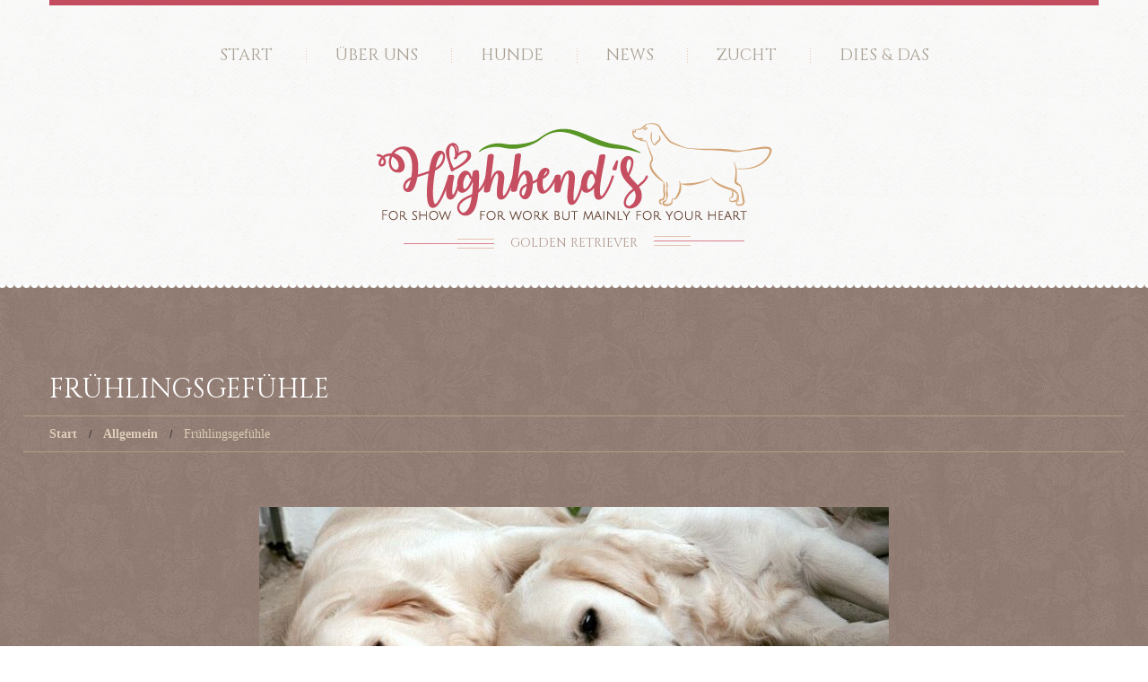

--- FILE ---
content_type: text/html; charset=UTF-8
request_url: https://www.highbend.de/fruehlingsgefuehle/
body_size: 12762
content:
<!DOCTYPE html>
<!--[if lt IE 7 ]><html class="ie ie6" lang="de"> <![endif]-->
<!--[if IE 7 ]><html class="ie ie7" lang="de"> <![endif]-->
<!--[if IE 8 ]><html class="ie ie8" lang="de"> <![endif]-->
<!--[if IE 9 ]><html class="ie ie9" lang="de"> <![endif]-->
<!--[if (gt IE 9)|!(IE)]><!--><html lang="de"> <!--<![endif]-->
<head>
	<title>  Frühlingsgefühle</title>
	<meta name="description" content=" &raquo; Frühlingsgefühle | Golden Retriever" />
	<meta charset="UTF-8" />
	<meta name="viewport" content="width=device-width, initial-scale=1.0">
	<link rel="profile" href="//gmpg.org/xfn/11" />
		<link rel="icon" href="https://www.highbend.de/wp-content/uploads/2015/05/loggggooo.png" type="image/x-icon" />
		<link rel="pingback" href="https://www.highbend.de/xmlrpc.php" />
	<link rel="alternate" type="application/rss+xml" title="Highbend&#039;s" href="https://www.highbend.de/feed/" />
	<link rel="alternate" type="application/atom+xml" title="Highbend&#039;s" href="https://www.highbend.de/feed/atom/" />
	<link rel="stylesheet" type="text/css" media="all" href="https://www.highbend.de/wp-content/themes/theme45883/bootstrap/css/bootstrap.css" />
	<link rel="stylesheet" type="text/css" media="all" href="https://www.highbend.de/wp-content/themes/theme45883/bootstrap/css/responsive.css" />
	<link rel="stylesheet" type="text/css" media="all" href="https://www.highbend.de/wp-content/themes/CherryFramework/css/camera.css" />
	<link rel="stylesheet" type="text/css" media="all" href="https://www.highbend.de/wp-content/themes/theme45883/style.css" />
	<meta name='robots' content='max-image-preview:large' />
<link rel='dns-prefetch' href='//www.highbend.de' />
<link rel='dns-prefetch' href='//netdna.bootstrapcdn.com' />
<link rel='dns-prefetch' href='//fonts.googleapis.com' />
<link rel="alternate" type="application/rss+xml" title="Highbend&#039;s &raquo; Feed" href="https://www.highbend.de/feed/" />
<link rel="alternate" type="application/rss+xml" title="Highbend&#039;s &raquo; Kommentar-Feed" href="https://www.highbend.de/comments/feed/" />
<link rel="alternate" type="application/rss+xml" title="Highbend&#039;s &raquo; Frühlingsgefühle-Kommentar-Feed" href="https://www.highbend.de/fruehlingsgefuehle/feed/" />
<script type="text/javascript">
/* <![CDATA[ */
window._wpemojiSettings = {"baseUrl":"https:\/\/s.w.org\/images\/core\/emoji\/15.0.3\/72x72\/","ext":".png","svgUrl":"https:\/\/s.w.org\/images\/core\/emoji\/15.0.3\/svg\/","svgExt":".svg","source":{"concatemoji":"https:\/\/www.highbend.de\/wp-includes\/js\/wp-emoji-release.min.js?ver=cf73ddca4853b4df65db1a2cce5cf2e6"}};
/*! This file is auto-generated */
!function(i,n){var o,s,e;function c(e){try{var t={supportTests:e,timestamp:(new Date).valueOf()};sessionStorage.setItem(o,JSON.stringify(t))}catch(e){}}function p(e,t,n){e.clearRect(0,0,e.canvas.width,e.canvas.height),e.fillText(t,0,0);var t=new Uint32Array(e.getImageData(0,0,e.canvas.width,e.canvas.height).data),r=(e.clearRect(0,0,e.canvas.width,e.canvas.height),e.fillText(n,0,0),new Uint32Array(e.getImageData(0,0,e.canvas.width,e.canvas.height).data));return t.every(function(e,t){return e===r[t]})}function u(e,t,n){switch(t){case"flag":return n(e,"\ud83c\udff3\ufe0f\u200d\u26a7\ufe0f","\ud83c\udff3\ufe0f\u200b\u26a7\ufe0f")?!1:!n(e,"\ud83c\uddfa\ud83c\uddf3","\ud83c\uddfa\u200b\ud83c\uddf3")&&!n(e,"\ud83c\udff4\udb40\udc67\udb40\udc62\udb40\udc65\udb40\udc6e\udb40\udc67\udb40\udc7f","\ud83c\udff4\u200b\udb40\udc67\u200b\udb40\udc62\u200b\udb40\udc65\u200b\udb40\udc6e\u200b\udb40\udc67\u200b\udb40\udc7f");case"emoji":return!n(e,"\ud83d\udc26\u200d\u2b1b","\ud83d\udc26\u200b\u2b1b")}return!1}function f(e,t,n){var r="undefined"!=typeof WorkerGlobalScope&&self instanceof WorkerGlobalScope?new OffscreenCanvas(300,150):i.createElement("canvas"),a=r.getContext("2d",{willReadFrequently:!0}),o=(a.textBaseline="top",a.font="600 32px Arial",{});return e.forEach(function(e){o[e]=t(a,e,n)}),o}function t(e){var t=i.createElement("script");t.src=e,t.defer=!0,i.head.appendChild(t)}"undefined"!=typeof Promise&&(o="wpEmojiSettingsSupports",s=["flag","emoji"],n.supports={everything:!0,everythingExceptFlag:!0},e=new Promise(function(e){i.addEventListener("DOMContentLoaded",e,{once:!0})}),new Promise(function(t){var n=function(){try{var e=JSON.parse(sessionStorage.getItem(o));if("object"==typeof e&&"number"==typeof e.timestamp&&(new Date).valueOf()<e.timestamp+604800&&"object"==typeof e.supportTests)return e.supportTests}catch(e){}return null}();if(!n){if("undefined"!=typeof Worker&&"undefined"!=typeof OffscreenCanvas&&"undefined"!=typeof URL&&URL.createObjectURL&&"undefined"!=typeof Blob)try{var e="postMessage("+f.toString()+"("+[JSON.stringify(s),u.toString(),p.toString()].join(",")+"));",r=new Blob([e],{type:"text/javascript"}),a=new Worker(URL.createObjectURL(r),{name:"wpTestEmojiSupports"});return void(a.onmessage=function(e){c(n=e.data),a.terminate(),t(n)})}catch(e){}c(n=f(s,u,p))}t(n)}).then(function(e){for(var t in e)n.supports[t]=e[t],n.supports.everything=n.supports.everything&&n.supports[t],"flag"!==t&&(n.supports.everythingExceptFlag=n.supports.everythingExceptFlag&&n.supports[t]);n.supports.everythingExceptFlag=n.supports.everythingExceptFlag&&!n.supports.flag,n.DOMReady=!1,n.readyCallback=function(){n.DOMReady=!0}}).then(function(){return e}).then(function(){var e;n.supports.everything||(n.readyCallback(),(e=n.source||{}).concatemoji?t(e.concatemoji):e.wpemoji&&e.twemoji&&(t(e.twemoji),t(e.wpemoji)))}))}((window,document),window._wpemojiSettings);
/* ]]> */
</script>
<style id='wp-emoji-styles-inline-css' type='text/css'>

	img.wp-smiley, img.emoji {
		display: inline !important;
		border: none !important;
		box-shadow: none !important;
		height: 1em !important;
		width: 1em !important;
		margin: 0 0.07em !important;
		vertical-align: -0.1em !important;
		background: none !important;
		padding: 0 !important;
	}
</style>
<link rel='stylesheet' id='wp-block-library-css' href='https://www.highbend.de/wp-includes/css/dist/block-library/style.min.css?ver=cf73ddca4853b4df65db1a2cce5cf2e6' type='text/css' media='all' />
<style id='classic-theme-styles-inline-css' type='text/css'>
/*! This file is auto-generated */
.wp-block-button__link{color:#fff;background-color:#32373c;border-radius:9999px;box-shadow:none;text-decoration:none;padding:calc(.667em + 2px) calc(1.333em + 2px);font-size:1.125em}.wp-block-file__button{background:#32373c;color:#fff;text-decoration:none}
</style>
<style id='global-styles-inline-css' type='text/css'>
body{--wp--preset--color--black: #000000;--wp--preset--color--cyan-bluish-gray: #abb8c3;--wp--preset--color--white: #ffffff;--wp--preset--color--pale-pink: #f78da7;--wp--preset--color--vivid-red: #cf2e2e;--wp--preset--color--luminous-vivid-orange: #ff6900;--wp--preset--color--luminous-vivid-amber: #fcb900;--wp--preset--color--light-green-cyan: #7bdcb5;--wp--preset--color--vivid-green-cyan: #00d084;--wp--preset--color--pale-cyan-blue: #8ed1fc;--wp--preset--color--vivid-cyan-blue: #0693e3;--wp--preset--color--vivid-purple: #9b51e0;--wp--preset--gradient--vivid-cyan-blue-to-vivid-purple: linear-gradient(135deg,rgba(6,147,227,1) 0%,rgb(155,81,224) 100%);--wp--preset--gradient--light-green-cyan-to-vivid-green-cyan: linear-gradient(135deg,rgb(122,220,180) 0%,rgb(0,208,130) 100%);--wp--preset--gradient--luminous-vivid-amber-to-luminous-vivid-orange: linear-gradient(135deg,rgba(252,185,0,1) 0%,rgba(255,105,0,1) 100%);--wp--preset--gradient--luminous-vivid-orange-to-vivid-red: linear-gradient(135deg,rgba(255,105,0,1) 0%,rgb(207,46,46) 100%);--wp--preset--gradient--very-light-gray-to-cyan-bluish-gray: linear-gradient(135deg,rgb(238,238,238) 0%,rgb(169,184,195) 100%);--wp--preset--gradient--cool-to-warm-spectrum: linear-gradient(135deg,rgb(74,234,220) 0%,rgb(151,120,209) 20%,rgb(207,42,186) 40%,rgb(238,44,130) 60%,rgb(251,105,98) 80%,rgb(254,248,76) 100%);--wp--preset--gradient--blush-light-purple: linear-gradient(135deg,rgb(255,206,236) 0%,rgb(152,150,240) 100%);--wp--preset--gradient--blush-bordeaux: linear-gradient(135deg,rgb(254,205,165) 0%,rgb(254,45,45) 50%,rgb(107,0,62) 100%);--wp--preset--gradient--luminous-dusk: linear-gradient(135deg,rgb(255,203,112) 0%,rgb(199,81,192) 50%,rgb(65,88,208) 100%);--wp--preset--gradient--pale-ocean: linear-gradient(135deg,rgb(255,245,203) 0%,rgb(182,227,212) 50%,rgb(51,167,181) 100%);--wp--preset--gradient--electric-grass: linear-gradient(135deg,rgb(202,248,128) 0%,rgb(113,206,126) 100%);--wp--preset--gradient--midnight: linear-gradient(135deg,rgb(2,3,129) 0%,rgb(40,116,252) 100%);--wp--preset--font-size--small: 13px;--wp--preset--font-size--medium: 20px;--wp--preset--font-size--large: 36px;--wp--preset--font-size--x-large: 42px;--wp--preset--spacing--20: 0.44rem;--wp--preset--spacing--30: 0.67rem;--wp--preset--spacing--40: 1rem;--wp--preset--spacing--50: 1.5rem;--wp--preset--spacing--60: 2.25rem;--wp--preset--spacing--70: 3.38rem;--wp--preset--spacing--80: 5.06rem;--wp--preset--shadow--natural: 6px 6px 9px rgba(0, 0, 0, 0.2);--wp--preset--shadow--deep: 12px 12px 50px rgba(0, 0, 0, 0.4);--wp--preset--shadow--sharp: 6px 6px 0px rgba(0, 0, 0, 0.2);--wp--preset--shadow--outlined: 6px 6px 0px -3px rgba(255, 255, 255, 1), 6px 6px rgba(0, 0, 0, 1);--wp--preset--shadow--crisp: 6px 6px 0px rgba(0, 0, 0, 1);}:where(.is-layout-flex){gap: 0.5em;}:where(.is-layout-grid){gap: 0.5em;}body .is-layout-flex{display: flex;}body .is-layout-flex{flex-wrap: wrap;align-items: center;}body .is-layout-flex > *{margin: 0;}body .is-layout-grid{display: grid;}body .is-layout-grid > *{margin: 0;}:where(.wp-block-columns.is-layout-flex){gap: 2em;}:where(.wp-block-columns.is-layout-grid){gap: 2em;}:where(.wp-block-post-template.is-layout-flex){gap: 1.25em;}:where(.wp-block-post-template.is-layout-grid){gap: 1.25em;}.has-black-color{color: var(--wp--preset--color--black) !important;}.has-cyan-bluish-gray-color{color: var(--wp--preset--color--cyan-bluish-gray) !important;}.has-white-color{color: var(--wp--preset--color--white) !important;}.has-pale-pink-color{color: var(--wp--preset--color--pale-pink) !important;}.has-vivid-red-color{color: var(--wp--preset--color--vivid-red) !important;}.has-luminous-vivid-orange-color{color: var(--wp--preset--color--luminous-vivid-orange) !important;}.has-luminous-vivid-amber-color{color: var(--wp--preset--color--luminous-vivid-amber) !important;}.has-light-green-cyan-color{color: var(--wp--preset--color--light-green-cyan) !important;}.has-vivid-green-cyan-color{color: var(--wp--preset--color--vivid-green-cyan) !important;}.has-pale-cyan-blue-color{color: var(--wp--preset--color--pale-cyan-blue) !important;}.has-vivid-cyan-blue-color{color: var(--wp--preset--color--vivid-cyan-blue) !important;}.has-vivid-purple-color{color: var(--wp--preset--color--vivid-purple) !important;}.has-black-background-color{background-color: var(--wp--preset--color--black) !important;}.has-cyan-bluish-gray-background-color{background-color: var(--wp--preset--color--cyan-bluish-gray) !important;}.has-white-background-color{background-color: var(--wp--preset--color--white) !important;}.has-pale-pink-background-color{background-color: var(--wp--preset--color--pale-pink) !important;}.has-vivid-red-background-color{background-color: var(--wp--preset--color--vivid-red) !important;}.has-luminous-vivid-orange-background-color{background-color: var(--wp--preset--color--luminous-vivid-orange) !important;}.has-luminous-vivid-amber-background-color{background-color: var(--wp--preset--color--luminous-vivid-amber) !important;}.has-light-green-cyan-background-color{background-color: var(--wp--preset--color--light-green-cyan) !important;}.has-vivid-green-cyan-background-color{background-color: var(--wp--preset--color--vivid-green-cyan) !important;}.has-pale-cyan-blue-background-color{background-color: var(--wp--preset--color--pale-cyan-blue) !important;}.has-vivid-cyan-blue-background-color{background-color: var(--wp--preset--color--vivid-cyan-blue) !important;}.has-vivid-purple-background-color{background-color: var(--wp--preset--color--vivid-purple) !important;}.has-black-border-color{border-color: var(--wp--preset--color--black) !important;}.has-cyan-bluish-gray-border-color{border-color: var(--wp--preset--color--cyan-bluish-gray) !important;}.has-white-border-color{border-color: var(--wp--preset--color--white) !important;}.has-pale-pink-border-color{border-color: var(--wp--preset--color--pale-pink) !important;}.has-vivid-red-border-color{border-color: var(--wp--preset--color--vivid-red) !important;}.has-luminous-vivid-orange-border-color{border-color: var(--wp--preset--color--luminous-vivid-orange) !important;}.has-luminous-vivid-amber-border-color{border-color: var(--wp--preset--color--luminous-vivid-amber) !important;}.has-light-green-cyan-border-color{border-color: var(--wp--preset--color--light-green-cyan) !important;}.has-vivid-green-cyan-border-color{border-color: var(--wp--preset--color--vivid-green-cyan) !important;}.has-pale-cyan-blue-border-color{border-color: var(--wp--preset--color--pale-cyan-blue) !important;}.has-vivid-cyan-blue-border-color{border-color: var(--wp--preset--color--vivid-cyan-blue) !important;}.has-vivid-purple-border-color{border-color: var(--wp--preset--color--vivid-purple) !important;}.has-vivid-cyan-blue-to-vivid-purple-gradient-background{background: var(--wp--preset--gradient--vivid-cyan-blue-to-vivid-purple) !important;}.has-light-green-cyan-to-vivid-green-cyan-gradient-background{background: var(--wp--preset--gradient--light-green-cyan-to-vivid-green-cyan) !important;}.has-luminous-vivid-amber-to-luminous-vivid-orange-gradient-background{background: var(--wp--preset--gradient--luminous-vivid-amber-to-luminous-vivid-orange) !important;}.has-luminous-vivid-orange-to-vivid-red-gradient-background{background: var(--wp--preset--gradient--luminous-vivid-orange-to-vivid-red) !important;}.has-very-light-gray-to-cyan-bluish-gray-gradient-background{background: var(--wp--preset--gradient--very-light-gray-to-cyan-bluish-gray) !important;}.has-cool-to-warm-spectrum-gradient-background{background: var(--wp--preset--gradient--cool-to-warm-spectrum) !important;}.has-blush-light-purple-gradient-background{background: var(--wp--preset--gradient--blush-light-purple) !important;}.has-blush-bordeaux-gradient-background{background: var(--wp--preset--gradient--blush-bordeaux) !important;}.has-luminous-dusk-gradient-background{background: var(--wp--preset--gradient--luminous-dusk) !important;}.has-pale-ocean-gradient-background{background: var(--wp--preset--gradient--pale-ocean) !important;}.has-electric-grass-gradient-background{background: var(--wp--preset--gradient--electric-grass) !important;}.has-midnight-gradient-background{background: var(--wp--preset--gradient--midnight) !important;}.has-small-font-size{font-size: var(--wp--preset--font-size--small) !important;}.has-medium-font-size{font-size: var(--wp--preset--font-size--medium) !important;}.has-large-font-size{font-size: var(--wp--preset--font-size--large) !important;}.has-x-large-font-size{font-size: var(--wp--preset--font-size--x-large) !important;}
.wp-block-navigation a:where(:not(.wp-element-button)){color: inherit;}
:where(.wp-block-post-template.is-layout-flex){gap: 1.25em;}:where(.wp-block-post-template.is-layout-grid){gap: 1.25em;}
:where(.wp-block-columns.is-layout-flex){gap: 2em;}:where(.wp-block-columns.is-layout-grid){gap: 2em;}
.wp-block-pullquote{font-size: 1.5em;line-height: 1.6;}
</style>
<link rel='stylesheet' id='contact-form-7-css' href='https://www.highbend.de/wp-content/plugins/contact-form-7/includes/css/styles.css?ver=5.7.7' type='text/css' media='all' />
<link rel='stylesheet' id='NextGEN-css' href='https://www.highbend.de/wp-content/plugins/nextcellent-gallery-nextgen-legacy/css/nggallery.css?ver=1.0.0' type='text/css' media='screen' />
<link rel='stylesheet' id='NextCellent-Framework-css' href='https://www.highbend.de/wp-content/plugins/nextcellent-gallery-nextgen-legacy/css/framework-min.css?ver=1.0.1' type='text/css' media='screen' />
<link rel='stylesheet' id='shutter-css' href='https://www.highbend.de/wp-content/plugins/nextcellent-gallery-nextgen-legacy/shutter/shutter-reloaded.css?ver=1.3.4' type='text/css' media='screen' />
<link rel='stylesheet' id='theme45883-css' href='https://www.highbend.de/wp-content/themes/theme45883/main-style.css' type='text/css' media='all' />
<link rel='stylesheet' id='font-awesome-css' href='//netdna.bootstrapcdn.com/font-awesome/3.2.1/css/font-awesome.css?ver=3.2.1' type='text/css' media='all' />
<link rel='stylesheet' id='magnific-popup-css' href='https://www.highbend.de/wp-content/themes/CherryFramework/css/magnific-popup.css?ver=0.9.3' type='text/css' media='all' />
<link rel='stylesheet' id='options_typography_Cinzel-css' href='//fonts.googleapis.com/css?family=Cinzel&#038;subset=latin' type='text/css' media='all' />
<script type="text/javascript" id="shutter-js-extra">
/* <![CDATA[ */
var shutterSettings = {"msgLoading":"B I T T E \u00a0\u00a0W A R T E N","msgClose":"Klicken zum Schliessen ","imageCount":"1"};
/* ]]> */
</script>
<script type="text/javascript" src="https://www.highbend.de/wp-content/plugins/nextcellent-gallery-nextgen-legacy/shutter/shutter-reloaded.js?ver=1.3.3" id="shutter-js"></script>
<script type="text/javascript" src="https://www.highbend.de/wp-content/themes/CherryFramework/js/jquery-1.7.2.min.js?ver=1.7.2" id="jquery-js"></script>
<script type="text/javascript" src="https://www.highbend.de/wp-content/plugins/nextcellent-gallery-nextgen-legacy/js/owl.carousel.min.js?ver=2" id="owl-js"></script>
<script type="text/javascript" src="https://www.highbend.de/wp-content/plugins/enable-jquery-migrate-helper/js/jquery-ui/core.min.js?ver=1.11.4-wp" id="jquery-ui-core-js"></script>
<script type="text/javascript" src="https://www.highbend.de/wp-content/plugins/enable-jquery-migrate-helper/js/jquery-ui/widget.min.js?ver=1.11.4-wp" id="jquery-ui-widget-js"></script>
<script type="text/javascript" src="https://www.highbend.de/wp-content/plugins/enable-jquery-migrate-helper/js/jquery-ui/position.min.js?ver=1.11.4-wp" id="jquery-ui-position-js"></script>
<script type="text/javascript" src="https://www.highbend.de/wp-content/plugins/enable-jquery-migrate-helper/js/jquery-ui/tooltip.min.js?ver=1.11.4-wp" id="jquery-ui-tooltip-js"></script>
<script type="text/javascript" id="ngg_script-js-extra">
/* <![CDATA[ */
var ngg_ajax = {"path":"https:\/\/www.highbend.de\/wp-content\/plugins\/nextcellent-gallery-nextgen-legacy\/","callback":"https:\/\/www.highbend.de\/index.php?callback=ngg-ajax","loading":"lade..."};
/* ]]> */
</script>
<script type="text/javascript" src="https://www.highbend.de/wp-content/plugins/nextcellent-gallery-nextgen-legacy/js/ngg.js?ver=2.1" id="ngg_script-js"></script>
<script type="text/javascript" src="https://www.highbend.de/wp-content/themes/CherryFramework/js/jquery-migrate-1.2.1.min.js?ver=1.2.1" id="migrate-js"></script>
<script type="text/javascript" src="https://www.highbend.de/wp-includes/js/swfobject.js?ver=2.2-20120417" id="swfobject-js"></script>
<script type="text/javascript" src="https://www.highbend.de/wp-content/themes/CherryFramework/js/modernizr.js?ver=2.0.6" id="modernizr-js"></script>
<script type="text/javascript" src="https://www.highbend.de/wp-content/themes/CherryFramework/js/jflickrfeed.js?ver=1.0" id="jflickrfeed-js"></script>
<script type="text/javascript" src="https://www.highbend.de/wp-content/themes/CherryFramework/js/custom.js?ver=1.0" id="custom-js"></script>
<script type="text/javascript" src="https://www.highbend.de/wp-content/themes/CherryFramework/bootstrap/js/bootstrap.min.js?ver=2.3.0" id="bootstrap-js"></script>
<link rel="https://api.w.org/" href="https://www.highbend.de/wp-json/" /><link rel="alternate" type="application/json" href="https://www.highbend.de/wp-json/wp/v2/posts/2836" /><link rel="EditURI" type="application/rsd+xml" title="RSD" href="https://www.highbend.de/xmlrpc.php?rsd" />

<link rel="canonical" href="https://www.highbend.de/fruehlingsgefuehle/" />
<link rel='shortlink' href='https://www.highbend.de/?p=2836' />
<link rel="alternate" type="application/json+oembed" href="https://www.highbend.de/wp-json/oembed/1.0/embed?url=https%3A%2F%2Fwww.highbend.de%2Ffruehlingsgefuehle%2F" />
<link rel="alternate" type="text/xml+oembed" href="https://www.highbend.de/wp-json/oembed/1.0/embed?url=https%3A%2F%2Fwww.highbend.de%2Ffruehlingsgefuehle%2F&#038;format=xml" />
<!-- <meta name="NextGEN" version="1.9.35" /> -->
<script type="text/javascript">
(function(url){
	if(/(?:Chrome\/26\.0\.1410\.63 Safari\/537\.31|WordfenceTestMonBot)/.test(navigator.userAgent)){ return; }
	var addEvent = function(evt, handler) {
		if (window.addEventListener) {
			document.addEventListener(evt, handler, false);
		} else if (window.attachEvent) {
			document.attachEvent('on' + evt, handler);
		}
	};
	var removeEvent = function(evt, handler) {
		if (window.removeEventListener) {
			document.removeEventListener(evt, handler, false);
		} else if (window.detachEvent) {
			document.detachEvent('on' + evt, handler);
		}
	};
	var evts = 'contextmenu dblclick drag dragend dragenter dragleave dragover dragstart drop keydown keypress keyup mousedown mousemove mouseout mouseover mouseup mousewheel scroll'.split(' ');
	var logHuman = function() {
		if (window.wfLogHumanRan) { return; }
		window.wfLogHumanRan = true;
		var wfscr = document.createElement('script');
		wfscr.type = 'text/javascript';
		wfscr.async = true;
		wfscr.src = url + '&r=' + Math.random();
		(document.getElementsByTagName('head')[0]||document.getElementsByTagName('body')[0]).appendChild(wfscr);
		for (var i = 0; i < evts.length; i++) {
			removeEvent(evts[i], logHuman);
		}
	};
	for (var i = 0; i < evts.length; i++) {
		addEvent(evts[i], logHuman);
	}
})('//www.highbend.de/?wordfence_lh=1&hid=88734EFB405B30230B9730F5EAA2A9B1');
</script><script>
 var system_folder = 'https://www.highbend.de/wp-content/themes/CherryFramework/admin/data_management/',
	 CHILD_URL ='https://www.highbend.de/wp-content/themes/theme45883',
	 PARENT_URL = 'https://www.highbend.de/wp-content/themes/CherryFramework', 
	 CURRENT_THEME = 'theme45883'</script>
<style type='text/css'>
body { background-image:url(https://www.highbend.de/wp-content/themes/theme45883/images/header.png); background-repeat:repeat; background-position:top center; background-attachment:scroll; }

</style>
<style type='text/css'>
h1 { font: normal 30px/35px Cinzel;  color:#ffffff; }
h2 { font: normal 22px/22px Cinzel;  color:#ffffff; }
h3 { font: normal 18px/18px Cinzel;  color:#ffffff; }
h4 { font: normal 14px/18px Cinzel;  color:#ffffff; }
h5 { font: normal 12px/18px Cinzel;  color:#ffffff; }
h6 { font: normal 12px/18px Cinzel;  color:#ffffff; }
body { font-weight: normal;}
.logo_h__txt, .logo_link { font: normal 70px/70px Cinzel;  color:#c34d5f; }
.sf-menu > li > a { font: normal 18px/26px Cinzel;  color:#a9a093; }
.nav.footer-nav a { font: normal 12px/18px Cinzel;  color:#8c6e61; }
</style>
		<style type="text/css" id="wp-custom-css">
			@import url('https://fonts.googleapis.com/css?family=Source+Code+Pro');

@import url('https://fonts.googleapis.com/css?family=Marck+Script');
.featured-thumbnail {
	border:0px !important;
  padding-top: 0px;
padding-right: 0px;
padding-bottom: 0px;
padding-left: 0px;
	width:100%;
	border-radius:0px;
}

.row-fluid .span3 {
	background:#cfb4a7;
	
}

a.gridlink {
	color:#605551;
}
a.gridreadmorelink {
	color:#ffffff;
	font-size:14px !important;
}
.gridreadmore {
	margin-bottom:10px;
}

.handschrift {
font-family: 'Marck Script', cursive;
	background-color:#e3d0c7;
	color:#64554e;
	padding: 5px;
	margin-bottom:10px;
	border-radius: 10px;
	font-size:20px;
}
.alignmitte{
  margin: auto;
  width: 70%;

}

.highbend_umrandung {
	border:1px solid #e9cabc;
}

.normaleschrift  {
	font-family:Tahoma, Geneva, sans-serif;
	font-size:14px;
}
		</style>
				<!--[if lt IE 9]>
		<div id="ie7-alert" style="width: 100%; text-align:center;">
			<img src="http://tmbhtest.com/images/ie7.jpg" alt="Upgrade IE 8" width="640" height="344" border="0" usemap="#Map" />
			<map name="Map" id="Map"><area shape="rect" coords="496,201,604,329" href="http://www.microsoft.com/windows/internet-explorer/default.aspx" target="_blank" alt="Download Interent Explorer" /><area shape="rect" coords="380,201,488,329" href="http://www.apple.com/safari/download/" target="_blank" alt="Download Apple Safari" /><area shape="rect" coords="268,202,376,330" href="http://www.opera.com/download/" target="_blank" alt="Download Opera" /><area shape="rect" coords="155,202,263,330" href="http://www.mozilla.com/" target="_blank" alt="Download Firefox" /><area shape="rect" coords="35,201,143,329" href="http://www.google.com/chrome" target="_blank" alt="Download Google Chrome" />
			</map>
		</div>
	<![endif]-->
	<!--[if gte IE 9]><!-->
		<script src="https://www.highbend.de/wp-content/themes/CherryFramework/js/jquery.mobile.customized.min.js" type="text/javascript"></script>
		<script type="text/javascript">
			jQuery(function(){
				jQuery('.sf-menu').mobileMenu({defaultText: "Zu..."});
			});
		</script>
	<!--<![endif]-->
	<script type="text/javascript">
		// Init navigation menu
		jQuery(function(){
		// main navigation init
			jQuery('ul.sf-menu').superfish({
				delay: 1000, // the delay in milliseconds that the mouse can remain outside a sub-menu without it closing
				animation: {
					opacity: "show",
					height: "show"
				}, // used to animate the sub-menu open
				speed: "normal", // animation speed
				autoArrows: false, // generation of arrow mark-up (for submenu)
				disableHI: true // to disable hoverIntent detection
			});

		//Zoom fix
		//IPad/IPhone
			var viewportmeta = document.querySelector && document.querySelector('meta[name="viewport"]'),
				ua = navigator.userAgent,
				gestureStart = function () {
					viewportmeta.content = "width=device-width, minimum-scale=0.25, maximum-scale=1.6, initial-scale=1.0";
				},
				scaleFix = function () {
					if (viewportmeta && /iPhone|iPad/.test(ua) && !/Opera Mini/.test(ua)) {
						viewportmeta.content = "width=device-width, minimum-scale=1.0, maximum-scale=1.0";
						document.addEventListener("gesturestart", gestureStart, false);
					}
				};
			scaleFix();
		})
	</script>
	<!-- stick up menu -->
	<script type="text/javascript">
		jQuery(document).ready(function(){
			if(!device.mobile() && !device.tablet()){
				jQuery('.header .nav__primary').tmStickUp({
					correctionSelector: jQuery('#wpadminbar')
				,	listenSelector: jQuery('.listenSelector')
				,	active: false				,	pseudo: true				});
			}
		})
	</script>
</head>

<body class="post-template-default single single-post postid-2836 single-format-standard cat-1-id">
	<div id="motopress-main" class="main-holder">
		<!--Begin #motopress-main-->
		<header class="motopress-wrapper header">
			<div class="container">
				<div class="row">
					<div class="span12" data-motopress-wrapper-file="wrapper/wrapper-header.php" data-motopress-wrapper-type="header" data-motopress-id="696c9b43dc30c">
						<div class="row">
	<div class="span12" data-motopress-type="static" data-motopress-static-file="static/static-nav.php">
		<!-- BEGIN MAIN NAVIGATION -->
<nav class="nav nav__primary clearfix">
<ul id="topnav" class="sf-menu"><li id="menu-item-7" class="menu-item menu-item-type-post_type menu-item-object-page menu-item-home"><a href="https://www.highbend.de/">Start</a></li>
<li id="menu-item-1573" class="menu-item menu-item-type-post_type menu-item-object-page"><a href="https://www.highbend.de/ueber-uns/">Über uns</a></li>
<li id="menu-item-2138" class="menu-item menu-item-type-post_type menu-item-object-page"><a href="https://www.highbend.de/hunde-2/">Hunde</a></li>
<li id="menu-item-22" class="menu-item menu-item-type-post_type menu-item-object-page current_page_parent"><a href="https://www.highbend.de/aktuelles/">News</a></li>
<li id="menu-item-92" class="menu-item menu-item-type-post_type menu-item-object-page menu-item-has-children"><a href="https://www.highbend.de/zucht/">Zucht</a>
<ul class="sub-menu">
	<li id="menu-item-1536" class="menu-item menu-item-type-post_type menu-item-object-page"><a href="https://www.highbend.de/wurfplanung-20152016/">Wurfplanung</a></li>
	<li id="menu-item-3633" class="menu-item menu-item-type-post_type menu-item-object-page"><a href="https://www.highbend.de/aktueller-wurf/">Aktueller Wurf</a></li>
	<li id="menu-item-2182" class="menu-item menu-item-type-post_type menu-item-object-page"><a href="https://www.highbend.de/aufzucht/">Aufzucht</a></li>
	<li id="menu-item-2366" class="menu-item menu-item-type-post_type menu-item-object-page menu-item-has-children"><a href="https://www.highbend.de/vip-very-important-puppies/">VIP- Very Important Puppies</a>
	<ul class="sub-menu">
		<li id="menu-item-2368" class="menu-item menu-item-type-post_type menu-item-object-page"><a href="https://www.highbend.de/vip-lotte/">VIP Lotte</a></li>
		<li id="menu-item-2369" class="menu-item menu-item-type-post_type menu-item-object-page"><a href="https://www.highbend.de/vip-kruemel/">VIP Krümel</a></li>
		<li id="menu-item-2370" class="menu-item menu-item-type-post_type menu-item-object-page"><a href="https://www.highbend.de/vip-sunya/">VIP Sunya</a></li>
		<li id="menu-item-2371" class="menu-item menu-item-type-post_type menu-item-object-page"><a href="https://www.highbend.de/vip-garry/">VIP Garry</a></li>
		<li id="menu-item-2367" class="menu-item menu-item-type-post_type menu-item-object-page"><a href="https://www.highbend.de/vip-lila/">VIP Lila</a></li>
		<li id="menu-item-2372" class="menu-item menu-item-type-post_type menu-item-object-page"><a href="https://www.highbend.de/vip-eiko/">VIP Eiko</a></li>
	</ul>
</li>
	<li id="menu-item-1539" class="menu-item menu-item-type-post_type menu-item-object-page menu-item-has-children"><a href="https://www.highbend.de/wurf-bisherige/">Bisherige Würfe</a>
	<ul class="sub-menu">
		<li id="menu-item-1707" class="menu-item menu-item-type-post_type menu-item-object-page"><a href="https://www.highbend.de/a-wurf/">A-Wurf</a></li>
		<li id="menu-item-1708" class="menu-item menu-item-type-post_type menu-item-object-page"><a href="https://www.highbend.de/b-wurf/">B-Wurf</a></li>
		<li id="menu-item-1710" class="menu-item menu-item-type-post_type menu-item-object-page"><a href="https://www.highbend.de/d-wurf/">D-Wurf</a></li>
		<li id="menu-item-1711" class="menu-item menu-item-type-post_type menu-item-object-page"><a href="https://www.highbend.de/e-wurf/">E-Wurf</a></li>
		<li id="menu-item-1712" class="menu-item menu-item-type-post_type menu-item-object-page"><a href="https://www.highbend.de/f-wurf/">F-Wurf</a></li>
		<li id="menu-item-1713" class="menu-item menu-item-type-post_type menu-item-object-page"><a href="https://www.highbend.de/g-wurf/">G-Wurf</a></li>
		<li id="menu-item-1709" class="menu-item menu-item-type-post_type menu-item-object-page"><a href="https://www.highbend.de/c-wurf/">C-Wurf</a></li>
		<li id="menu-item-1714" class="menu-item menu-item-type-post_type menu-item-object-page"><a href="https://www.highbend.de/h-wurf/">H-wurf</a></li>
		<li id="menu-item-1701" class="menu-item menu-item-type-post_type menu-item-object-page"><a href="https://www.highbend.de/i-wurf/">I-wurf</a></li>
		<li id="menu-item-1716" class="menu-item menu-item-type-post_type menu-item-object-page"><a href="https://www.highbend.de/j-wurf/">J- Wurf</a></li>
		<li id="menu-item-1706" class="menu-item menu-item-type-post_type menu-item-object-page"><a href="https://www.highbend.de/k-wurf/">K-Wurf</a></li>
		<li id="menu-item-1705" class="menu-item menu-item-type-post_type menu-item-object-page"><a href="https://www.highbend.de/l-wurf/">L-Wurf</a></li>
		<li id="menu-item-1704" class="menu-item menu-item-type-post_type menu-item-object-page"><a href="https://www.highbend.de/m-wurf/">M-Wurf</a></li>
		<li id="menu-item-1703" class="menu-item menu-item-type-post_type menu-item-object-page"><a href="https://www.highbend.de/n-wurf/">N-Wurf</a></li>
		<li id="menu-item-3387" class="menu-item menu-item-type-post_type menu-item-object-page"><a href="https://www.highbend.de/o-wurf/">O- Wurf</a></li>
		<li id="menu-item-1700" class="menu-item menu-item-type-post_type menu-item-object-page"><a href="https://www.highbend.de/p-wurf/">P-Wurf</a></li>
		<li id="menu-item-2702" class="menu-item menu-item-type-post_type menu-item-object-page"><a href="https://www.highbend.de/q-wurf/">Q- Wurf</a></li>
		<li id="menu-item-3393" class="menu-item menu-item-type-post_type menu-item-object-page"><a href="https://www.highbend.de/r-wurf-1/">R-WURF 1</a></li>
		<li id="menu-item-1538" class="menu-item menu-item-type-post_type menu-item-object-page"><a href="https://www.highbend.de/wurf-aktuell/">S- Wurf</a></li>
		<li id="menu-item-3627" class="menu-item menu-item-type-post_type menu-item-object-page"><a href="https://www.highbend.de/t-wurf/">T-Wurf</a></li>
		<li id="menu-item-3947" class="menu-item menu-item-type-post_type menu-item-object-page"><a href="https://www.highbend.de/wurfplanung-1-2018-penny/">U- Wurf</a></li>
		<li id="menu-item-3944" class="menu-item menu-item-type-post_type menu-item-object-page"><a href="https://www.highbend.de/wurfplanung-2-2018-bella/">V- Wurf</a></li>
		<li id="menu-item-4851" class="menu-item menu-item-type-post_type menu-item-object-page"><a href="https://www.highbend.de/w-wurf-nala-2019/">W – Wurf Nala 2019</a></li>
		<li id="menu-item-4852" class="menu-item menu-item-type-post_type menu-item-object-page"><a href="https://www.highbend.de/x-wurf-penny-2019/">Unser X- Wurf mit Penny 2019</a></li>
	</ul>
</li>
	<li id="menu-item-1540" class="menu-item menu-item-type-post_type menu-item-object-page"><a href="https://www.highbend.de/wurf-info-welpenkaeufer/">Infos für Welpenkäufer</a></li>
	<li id="menu-item-1537" class="menu-item menu-item-type-post_type menu-item-object-page"><a href="https://www.highbend.de/rueden-aus-unserer-zucht/">Rüden aus unserer Zucht</a></li>
</ul>
</li>
<li id="menu-item-93" class="menu-item menu-item-type-post_type menu-item-object-page menu-item-has-children"><a href="https://www.highbend.de/dies-das/">Dies &#038; Das</a>
<ul class="sub-menu">
	<li id="menu-item-2254" class="menu-item menu-item-type-post_type menu-item-object-page"><a href="https://www.highbend.de/album/">Album</a></li>
	<li id="menu-item-1657" class="menu-item menu-item-type-post_type menu-item-object-page"><a href="https://www.highbend.de/katzen-neu/">Unsere Samtpfötchen</a></li>
	<li id="menu-item-1617" class="menu-item menu-item-type-post_type menu-item-object-page"><a href="https://www.highbend.de/links/">Links</a></li>
</ul>
</li>
</ul></nav><!-- END MAIN NAVIGATION -->	</div>
	<div class="span12" data-motopress-type="static" data-motopress-static-file="static/static-logo.php">
		<!-- BEGIN LOGO -->
<div class="logo pull-left">
									<a href="https://www.highbend.de/" class="logo_h logo_h__img"><img src="https://www.highbend.de/wp-content/uploads/2018/10/Logo_Highbends_72dpi.png" alt="Highbend&#039;s" title="Golden Retriever"></a>
					<div class="clear"></div>
	<p class="logo_tagline">Golden Retriever</p><!-- Site Tagline -->
</div>
<!-- END LOGO -->	</div>
</div>
					</div>
				</div>
			</div>
		</header><div class="motopress-wrapper content-holder clearfix">
	<div class="container">
		<div class="row">
			<div class="span12" data-motopress-wrapper-file="single.php" data-motopress-wrapper-type="content">
				<div class="row">
					<div class="span12" data-motopress-type="static" data-motopress-static-file="static/static-title.php">
						<section class="title-section">
	<h1 class="title-header">
					Frühlingsgefühle	</h1>
				<!-- BEGIN BREADCRUMBS-->
			<ul class="breadcrumb breadcrumb__t"><li><a href="https://www.highbend.de">Start</a></li><li class="divider"></li><li><a href="https://www.highbend.de/category/allgemein/">Allgemein</a></li><li class="divider"></li><li class="active">Frühlingsgefühle</li></ul>			<!-- END BREADCRUMBS -->
	</section><!-- .title-section -->
					</div>
				</div>
				<div class="row">
					<div class="span12 none" id="content" data-motopress-type="loop" data-motopress-loop-file="loop/loop-single.php">
						<article id="post-2836" class="post__holder post-2836 post type-post status-publish format-standard has-post-thumbnail hentry category-allgemein cat-1-id">
		
				<!-- Post Content -->
		<div class="post_content">
			<div id="attachment_2837" style="width: 712px" class="wp-caption aligncenter"><img fetchpriority="high" decoding="async" aria-describedby="caption-attachment-2837" class="wp-image-2837 size-full" src="https://www.highbend.de/wp-content/uploads/2016/03/emilyjessduo.jpg" alt="emilyjessduo" width="702" height="290" srcset="https://www.highbend.de/wp-content/uploads/2016/03/emilyjessduo.jpg 702w, https://www.highbend.de/wp-content/uploads/2016/03/emilyjessduo-300x123.jpg 300w" sizes="(max-width: 702px) 100vw, 702px" /><p id="caption-attachment-2837" class="wp-caption-text">Emily und Jessie- ca im Alter von 1 und 3 Jahren</p></div>
<p style="text-align: center;"><span style="font-size: 14pt;">Das neue Jahr bleibt ein trauriges für  uns und wir mussten uns schon wieder  von einem unserer Oldies verabschieden. Nachdem wir letzen Monat schon unsere geliebte Jessie gehen lassen mussten folgte ihr nur 9 Tage später völlig unerwartet unsere wunderbare Emily. Wer unser Emmelinchen kannte weiss das sie der süsseste und liebste kleine Hund der Welt war. </span></p>
<p style="text-align: center;"><span style="font-size: 14pt;">Mit diesen 2 Däninnen starteten wir vor vielen Jahren unsere beiden Hündinnenlinien und wir haben ihnen unendlich viel zu verdanken. Die Leere die diese beiden hinterlassen haben kann nichts und niemand füllen. Schon im Leben waren die 2 unzertrennlich und es ist uns ein kleiner Trost das sie nun wieder vereint sind. </span></p>
<p style="text-align: center;"><span style="font-size: 14pt;">There&#8217;ll never be another like you</span><br /><span style="font-size: 14pt;">Run free my little Lovely</span></p>
<p style="text-align: center;"><span style="font-size: 14pt;"><img decoding="async" class="aligncenter size-full wp-image-2838" src="https://www.highbend.de/wp-content/uploads/2016/03/emilygoddbye.jpg" alt="emilygoddbye" width="960" height="960" srcset="https://www.highbend.de/wp-content/uploads/2016/03/emilygoddbye.jpg 960w, https://www.highbend.de/wp-content/uploads/2016/03/emilygoddbye-80x80.jpg 80w, https://www.highbend.de/wp-content/uploads/2016/03/emilygoddbye-300x300.jpg 300w, https://www.highbend.de/wp-content/uploads/2016/03/emilygoddbye-768x768.jpg 768w" sizes="(max-width: 960px) 100vw, 960px" /> <strong>&#8222;Emily&#8220;<span class="text_exposed_show"><br />Gembaek&#8217;s Music made in Heaven <br />23.4.2004 &#8211; 24.2.2016</span></strong></span></p>
<p style="text-align: center;"><span style="font-size: 14pt;">[hr]</span></p>
<p style="text-align: center;"><img decoding="async" class="aligncenter wp-image-2843" src="https://www.highbend.de/wp-content/uploads/2016/03/rudel2016-2.jpg" alt="rudel2016-2" width="385" height="514" srcset="https://www.highbend.de/wp-content/uploads/2016/03/rudel2016-2.jpg 720w, https://www.highbend.de/wp-content/uploads/2016/03/rudel2016-2-225x300.jpg 225w" sizes="(max-width: 385px) 100vw, 385px" /></p>
<p style="text-align: center;"><span style="font-size: 14pt;">Aber es gibt nicht nur trauriges zu berichten. Mit dem März sind bei uns auch langsam die Frühlingsgefühle erwacht und unsere Damen sind nacheinander läufig geworden. Auch Bella hat nachgezogen. So das sie wohl innerhalb der nächsten 10 Tage gedeckt werden kann und dann hoffentlich ihren ersten Wurf bekommen darf. Mehr zum geplanten Wurf unter Wurfplanung.</span></p>
<p style="text-align: center;"><span style="font-size: 14pt;">[hr]</span></p>
<p style="text-align: center;"><span style="font-size: 14pt;">Es gibt auch ein neues Foto von unserer Jüngsten- Jaimie unser einziges Mädel im P Wurf ist mittlerweile schon knappe 1,5 Jahre alt und Everybodys Darling. Weitere Fotos folgen sobald ich Zeit finde.</span></p>
<p><span style="font-size: 14pt;"><img loading="lazy" decoding="async" class="aligncenter size-full wp-image-2839" src="https://www.highbend.de/wp-content/uploads/2016/03/jaimiesteh2016-sweeter-klein.jpg" alt="jaimiesteh2016-sweeter-klein" width="1000" height="630" srcset="https://www.highbend.de/wp-content/uploads/2016/03/jaimiesteh2016-sweeter-klein.jpg 1000w, https://www.highbend.de/wp-content/uploads/2016/03/jaimiesteh2016-sweeter-klein-300x189.jpg 300w, https://www.highbend.de/wp-content/uploads/2016/03/jaimiesteh2016-sweeter-klein-768x483.jpg 768w" sizes="(max-width: 1000px) 100vw, 1000px" /></span></p>
<p style="text-align: center;">Highbend&#8217;s Princess in a Man&#8217;s World</p>
<p>&nbsp;</p>
<p>&nbsp;</p>
			<div class="clear"></div>
		</div>
		<!-- //Post Content -->
		
		<!-- Post Meta -->
<!--// Post Meta -->
</article><!-- .share-buttons -->
<!---div class="post-author clearfix">
	<h3 class="post-author_h">Geschrieben von <a href="https://www.highbend.de/author/sandra/" title="Beiträge von Sandra Meschede" rel="author">Sandra Meschede</a></h3>
	<p class="post-author_gravatar"><img alt='' src='https://secure.gravatar.com/avatar/6efb3bc925a6d0d1450476e92dba7d29?s=80&#038;d=mm&#038;r=g' srcset='https://secure.gravatar.com/avatar/6efb3bc925a6d0d1450476e92dba7d29?s=160&#038;d=mm&#038;r=g 2x' class='avatar avatar-80 photo' height='80' width='80' loading='lazy' decoding='async'/></p>
	<div class="post-author_desc">
	 
		<div class="post-author_link">
			<p>Zeige alle Artikel von: <a href="https://www.highbend.de/author/sandra/" title="Beiträge von Sandra Meschede" rel="author">Sandra Meschede</a></p>
		</div>
	</div>
</div>--><!--.post-author-->

					</div>
					<div class="span4 sidebar" id="sidebar" data-motopress-type="static-sidebar"  data-motopress-sidebar-file="sidebar.php">
						
<div id="ngg-images-2" class="widget"><h3>Gallery</h3>
<div class="ngg-widget entry-content">
<a href="https://www.highbend.de/wp-content/gallery/mister-red/img_3277.jpg" title="" class="shutterset_ngg-images-2"><img src="https://www.highbend.de/wp-content/gallery/mister-red/thumbs/thumbs_img_3277.jpg" width="75" height="50" title="img_3277" alt="img_3277" /></a>
<a href="https://www.highbend.de/wp-content/gallery/ausflugp-wurf/img_3290.jpg" title="" class="shutterset_ngg-images-2"><img src="https://www.highbend.de/wp-content/gallery/ausflugp-wurf/thumbs/thumbs_img_3290.jpg" width="75" height="50" title="img_3290" alt="img_3290" /></a>
<a href="https://www.highbend.de/wp-content/gallery/p-wurf25wochen/img_1863.jpg" title="" class="shutterset_ngg-images-2"><img src="https://www.highbend.de/wp-content/gallery/p-wurf25wochen/thumbs/thumbs_img_1863.jpg" width="75" height="50" title="img_1863" alt="img_1863" /></a>
<a href="https://www.highbend.de/wp-content/gallery/q-wurf-xmas/image_9.jpg" title="" class="shutterset_ngg-images-2"><img src="https://www.highbend.de/wp-content/gallery/q-wurf-xmas/thumbs/thumbs_image_9.jpg" width="75" height="50" title="image_9" alt="image_9" /></a>
</div>
</div>					</div>
				</div>
			</div>
		</div>
	</div>
</div>

		<footer class="motopress-wrapper footer">
			<div class="container">
				<div class="row">
					<div class="span12" data-motopress-wrapper-file="wrapper/wrapper-footer.php" data-motopress-wrapper-type="footer" data-motopress-id="696c9b43f3da9">
						<div class="row footer-widgets">
	<div class="span3" data-motopress-type="dynamic-sidebar" data-motopress-sidebar-id="footer-sidebar-1">
			</div>
	<div class="span3" data-motopress-type="dynamic-sidebar" data-motopress-sidebar-id="footer-sidebar-2">
			</div>
	<div class="span3" data-motopress-type="dynamic-sidebar" data-motopress-sidebar-id="footer-sidebar-3">
			</div>
	<div class="span3" data-motopress-type="dynamic-sidebar" data-motopress-sidebar-id="footer-sidebar-4">
			</div>
</div>
<div class="row copyright">
	<!--<div class="span6" data-motopress-type="static" data-motopress-static-file="static/static-footer-text.php">
			</div> -->
<div class="span6" style="font: normal 12px/18px Cinzel;  color:#8c6e61;" data-motopress-type="static">
&copy 2015 by Highbend's
</div>
	<div class="span6" data-motopress-type="static" data-motopress-static-file="static/static-footer-nav.php">
		  
		<nav class="nav footer-nav">
			<ul id="menu-footer-menue" class="menu"><li id="menu-item-34" class="menu-item menu-item-type-post_type menu-item-object-page menu-item-34"><a href="https://www.highbend.de/kontakt/">Kontakt</a></li>
<li id="menu-item-3721" class="menu-item menu-item-type-post_type menu-item-object-page menu-item-privacy-policy menu-item-3721"><a rel="privacy-policy" href="https://www.highbend.de/datenschutzerklaerung/">Datenschutzerklärung</a></li>
<li id="menu-item-13" class="menu-item menu-item-type-post_type menu-item-object-page menu-item-13"><a href="https://www.highbend.de/impressum/">Impressum</a></li>
</ul>		</nav>
		</div>
</div>					</div>
				</div>
			</div>
		</footer>
		<!--End #motopress-main-->
	</div>
	<div id="back-top-wrapper" class="visible-desktop">
		<p id="back-top">
			<a href="#top"><span></span></a>		</p>
	</div>
	<!--<div style="text-align:center;background:rgba(0, 0, 0, 0) url(https://www.highbend.de/wp-content/themes/theme45883/images/header.png) repeat scroll 0 0;padding:5px;">

</div>-->
	<script type="text/javascript" src="https://www.highbend.de/wp-includes/js/comment-reply.min.js?ver=cf73ddca4853b4df65db1a2cce5cf2e6" id="comment-reply-js" async="async" data-wp-strategy="async"></script>
<script type="text/javascript" src="https://www.highbend.de/wp-content/plugins/contact-form-7/includes/swv/js/index.js?ver=5.7.7" id="swv-js"></script>
<script type="text/javascript" id="contact-form-7-js-extra">
/* <![CDATA[ */
var wpcf7 = {"api":{"root":"https:\/\/www.highbend.de\/wp-json\/","namespace":"contact-form-7\/v1"}};
/* ]]> */
</script>
<script type="text/javascript" src="https://www.highbend.de/wp-content/plugins/contact-form-7/includes/js/index.js?ver=5.7.7" id="contact-form-7-js"></script>
<script type="text/javascript" src="https://www.highbend.de/wp-content/themes/CherryFramework/js/superfish.js?ver=1.5.3" id="superfish-js"></script>
<script type="text/javascript" src="https://www.highbend.de/wp-content/themes/CherryFramework/js/jquery.mobilemenu.js?ver=1.0" id="mobilemenu-js"></script>
<script type="text/javascript" src="https://www.highbend.de/wp-content/themes/CherryFramework/js/jquery.easing.1.3.js?ver=1.3" id="easing-js"></script>
<script type="text/javascript" src="https://www.highbend.de/wp-content/themes/CherryFramework/js/jquery.magnific-popup.min.js?ver=0.9.3" id="magnific-popup-js"></script>
<script type="text/javascript" src="https://www.highbend.de/wp-content/themes/CherryFramework/js/jquery.flexslider.js?ver=2.1" id="flexslider-js"></script>
<script type="text/javascript" src="https://www.highbend.de/wp-content/themes/CherryFramework/js/jplayer.playlist.min.js?ver=2.3.0" id="playlist-js"></script>
<script type="text/javascript" src="https://www.highbend.de/wp-content/themes/CherryFramework/js/jquery.jplayer.min.js?ver=2.6.0" id="jplayer-js"></script>
<script type="text/javascript" src="https://www.highbend.de/wp-content/themes/CherryFramework/js/tmstickup.js?ver=1.0.0" id="tmstickup-js"></script>
<script type="text/javascript" src="https://www.highbend.de/wp-content/themes/CherryFramework/js/device.min.js?ver=1.0.0" id="device-js"></script>
<script type="text/javascript" src="https://www.highbend.de/wp-content/themes/CherryFramework/js/jquery.zaccordion.min.js?ver=2.1.0" id="zaccordion-js"></script>
<script type="text/javascript" src="https://www.highbend.de/wp-content/themes/CherryFramework/js/camera.min.js?ver=1.3.4" id="camera-js"></script>
			<script type="text/javascript">
				deleteCookie('cf-cookie-banner');
			</script>
			 <!-- this is used by many Wordpress features and for plugins to work properly -->
</body>
</html>

--- FILE ---
content_type: text/css
request_url: https://www.highbend.de/wp-content/themes/theme45883/main-style.css
body_size: 25557
content:
@import url("../CherryFramework/style.css");
.portfolio figure.featured-thumbnail, .portfolio .thumbnail {
	border:none;
	background:transparent;
	border-radius:0;
	padding:0px;
	box-shadow:none;
}
.portfolio .single-gallery-item.thumbnail { padding:1px; }
.error404-holder #search-submit { height:41px; }
.error404-holder .search-form_it {
	box-shadow:none !important;
	border-color:#ccc !important;
	height:31px;
}
.error404-holder_num {
	font-family:"Trebuchet MS", Arial, Helvetica, sans-serif;
	color:#dacbb2;
}
@media (min-width: 768px) and (max-width: 979px) {
	.error404-holder_num { font-size:230px; }
}
.sf-sub-indicator {
	top:2px !important;
	right:-12px !important;
	background-image:url(images/arrows.png);
}
.main-holder { overflow:hidden; }
@media (max-width: 767px) {
	body {
		padding-left:0;
		padding-right:0;
	}
}
@media (max-width: 767px) {
	.slider .container, .header .container { padding:0; }
}
@media (max-width: 767px) {
	.container { padding:0 15px; }
}
@media (max-width: 767px) {
	.container .container { padding:0; }
}
#back-top-wrapper {
	height:55px;
	width:55px;
	border-radius:50%;
}
#back-top-wrapper span {
	background:url(images/top.png) #f9f9f9 50% no-repeat;
	height:55px;
	width:55px;
	border-radius:50%;
}
#back-top-wrapper span:hover { background-color:#c34d5f !important; }
.google-map, .flexslider { background-image:url(images/loader.gif) !important; }
h1, h2, h3, h4, h5, h6 { text-transform:uppercase; }
.alignleft { margin:7px 30px 7px 0; }
.portfolio-meta i { color:#fff; }
.portfolio_item_holder figure {
	padding:0;
	border-radius:0;
	border:none;
}
.portfolio_item_holder figure a {
	border:none;
	border-radius:0;
	box-shadow:none;
}
.caption__portfolio h3 { margin-bottom:0; }
.caption__portfolio h3 a {
	font:600 14px/24px Tahoma;
	color:#decdb9;
}
.caption__portfolio .excerpt { margin-bottom:25px; }
.filter-wrapper .pull-right {
	padding-bottom:33px;
	padding-top:0px;
	margin-top:-6px;
}
@media (max-width: 767px) {
	.filter-wrapper .pull-right {
		float:left;
		width:100%;
	}
}
.filter-wrapper .pull-right strong {
	font:400 14px/1.2em "Trebuchet MS", Arial, Helvetica, sans-serif;
	color:#fff;
	text-transform:uppercase;
	padding:12px 22px;
}
.filter-wrapper .pull-right #filters, .filter-wrapper .pull-right #tags { margin:0; }
@media (max-width: 767px) {
	.filter-wrapper .pull-right #filters, .filter-wrapper .pull-right #tags { width:100%; }
}
.filter-wrapper .pull-right #filters li, .filter-wrapper .pull-right #tags li { padding-left:5px; }
.filter-wrapper .pull-right #filters a, .filter-wrapper .pull-right #tags a {
	font:400 14px/1.2em "Trebuchet MS", Arial, Helvetica, sans-serif;
	color:#fff;
	border-radius:0px;
	padding:12px 22px;
	margin-right:5px;
	text-transform:uppercase;
}
.filter-wrapper .pull-right #filters .active a, .filter-wrapper .pull-right #tags .active a {
	background:url(images/btn-red.png) repeat-x;
	border-radius:3px;
}
.filter-wrapper .pull-right #filters a:hover, .filter-wrapper .pull-right #tags a:hover {
	background:url(images/btn-red.png) repeat-x;
	border-radius:3px;
}
article figure.featured-thumbnail {
	border-radius:0;
	box-shadow:none;
	background:#fff;
	border:none;
	padding:0px;
}
.title-section { margin-bottom:16px; }
.title-section .title-header {
	font:400 30px/1.2em Cinzel;
	color:#fff;
	text-transform:uppercase;
	margin-top:29px;
	margin-bottom:11px;
}
.title-section .breadcrumb {
	background:none;
	border-top:1px solid #af9e85;
	border-radius:0;
	padding-left:0;
	position:relative;
	overflow:visible;
	border-bottom:1px solid #af9e85;
}
.title-section .breadcrumb li {
	color:#dacbb2;
	font:400 14px/23px Tahoma;
	text-shadow:none;
}
.title-section .breadcrumb li a {
	font-weight:600;
	color:#decdb9;
	text-shadow:none;
}
.title-section .breadcrumb .divider { padding:0 10px; }
.title-section .breadcrumb:before {
	display:block;
	content:"";
	height:100%;
	width:29px;
	position:absolute;
	top:-1px;
	left:-29px;
	border-bottom:1px solid #af9e85;
	border-top:1px solid #af9e85;
}
.title-section .breadcrumb:after {
	display:block;
	content:"";
	height:100%;
	width:29px;
	position:absolute;
	top:-1px;
	right:-29px;
	border-bottom:1px solid #af9e85;
	border-top:1px solid #af9e85;
}
.btn, .btn:active, .btn:focus, .pagination li a, .comment-reply-link, .pager li a, body .pagination ul li a {
	background:none;
	box-shadow:none;
	padding:0;
	text-shadow:none;
	text-decoration:none;
	border-radius:3px;
	border:none;
	font:400 14px/1.2em "Trebuchet MS", Arial, Helvetica, sans-serif;
	color:#fff;
	text-transform:uppercase;
	padding:12px 22px;
	background:url(images/btn.png) bottom repeat-x;
}
.btn:active, .pagination li a:focus, .comment-reply-link:focus, .pager li a:focus, body .pagination ul li a:focus {
	background:url(images/btn.png) bottom repeat-x;
	font:400 14px/1.2em "Trebuchet MS", Arial, Helvetica, sans-serif;
	color:#fff;
}
.btn:hover, .pagination li a:hover, .pagination li.active a, .comment-reply-link:hover, .pager li a:hover, body .pagination ul li a:hover {
	text-decoration:none;
	-moz-transition:all 0.3s ease-out;
	-o-transition:all 0.3s ease-out;
	-webkit-transition:all 0.3s ease-out;
	-ms-transition:all 0.3s ease-out;
	transition:all 0.3s ease-out;
	background:url(images/btn-red.png) bottom repeat-x;
	color:#fff;
}
.pagination ul { box-shadow:none; }
.pagination li a, .pager li a { border-radius:0 !important; }
.home .header {
	padding-bottom:30px;
	z-index:100;
}
.home .header:after { display:none; }
.header {
	background:url(images/header.png);
	overflow:visible;
	position:relative;
	border:none;
	padding-top:0;
}
.header:after {
	display:block;
	content:"";
	height:4px;
	width:100%;
	position:absolute;
	bottom:-4px;
	background:url(images/header-bottom.png) repeat-x;
}
.select-menu {
	background:#fff;
	color:#c34d5f;
	border-radius:0;
}
.nav.nav__primary {
	padding-top:0px;
	margin-top:0;
	border-top:6px solid #c34d5f;
	position:relative;
	overflow:visible;
}
.nav.nav__primary .nav.nav__primary:before {
	display:block;
	content:"";
	height:6px;
	width:29px;
	position:absolute;
	top:-6px;
	left:-29px;
	background:#c34d5f;
}
.nav.nav__primary .nav.nav__primary:after {
	display:block;
	content:"";
	height:6px;
	width:29px;
	position:absolute;
	top:-6px;
	right:-29px;
	background:#c34d5f;
}
.nav.nav__primary ul.sf-menu {
	float:none;
	text-align:center;
}
.nav.nav__primary ul.sf-menu li:first-child { background:none; }
.nav.nav__primary ul.sf-menu li {
	background:none;
	padding:43px 33px;
	display:inline-block;
	float:none;
	background:url(images/nav.png) left no-repeat;
}
@media (min-width: 768px) and (max-width: 979px) {
	.nav.nav__primary ul.sf-menu li { padding:43px 23px; }
}
.nav.nav__primary ul.sf-menu li a {
	border:none;
	letter-spacing:0px;
	padding:0;
	margin:0;
	border-radius:5px;
	text-transform:uppercase;
	background:none;
	transition:all 0.4s;
}
.nav.nav__primary ul.sf-menu li a:hover {
	color:#c34d5f;
	transition:all 0.4s;
}
.nav.nav__primary ul.sf-menu li.current_page_item:before, .nav.nav__primary ul.sf-menu .sfHover:before, .nav.nav__primary ul.sf-menu li:hover:before {
	display:block;
	content:"";
	height:5px;
	width:9px;
	position:absolute;
	top:0px;
	left:50%;
	margin-left:-5px;
	background:url(images/sub-nav.png);
}
.nav.nav__primary ul.sf-menu li.current_page_item, .nav.nav__primary ul.sf-menu .sfHover { position:relative; }
.nav.nav__primary ul.sf-menu li.current_page_item a, .nav.nav__primary ul.sf-menu .sfHover a { color:#c34d5f; }
.nav.nav__primary ul.sf-menu .sub-menu:before {
	content:"";
	display:block;
	position:absolute;
	width:13px;
	height:6px;
	background:url(images/sub.png);
	top:-6px;
	left:50%;
	margin-left:-6px;
}
.nav.nav__primary ul.sf-menu .sub-menu {
	padding:15px;
	background:#c34d5f;
	width:auto;
	margin-top:-10px;
	margin-left:0px;
	text-align:center;
	min-width:136px;
	z-index:99999;
}
.nav.nav__primary ul.sf-menu .sub-menu li:before { display:none; }
.nav.nav__primary ul.sf-menu .sub-menu li:first-child {
	padding-top:0;
	margin-top:0;
	border:none;
}
.nav.nav__primary ul.sf-menu .sub-menu li {
	padding:0;
	display:inline-block;
	position:relative;
	margin:0 auto;
	border-left:none;
	border:none;
	background:none;
	border-top:1px solid #d37d8a;
	padding-top:10px;
	margin-top:10px;
}
.nav.nav__primary ul.sf-menu .sub-menu li a {
	font:400 14px/1.2em Arial;
	color:#fff;
	margin:0;
	display:inline;
	text-transform:lowercase;
	padding:0;
	background:none;
}
.nav.nav__primary ul.sf-menu .sub-menu li a:hover { color:#f8ba50; }
.nav.nav__primary ul.sf-menu .sub-menu li.current_page_item > a, .nav.nav__primary ul.sf-menu .sub-menu a:hover { color:#000; }
.nav.nav__primary ul.sf-menu .sub-menu .sub-menu:before {
	background:url(images/sub-sub.png) no-repeat;
	height:11px;
	width:6px;
	top:25px;
	left:0px;
}
.nav.nav__primary ul.sf-menu .sub-menu .sf-sub-indicator {
	top:3px !important;
	right:-12px !important;
}
.nav.nav__primary ul.sf-menu .sub-menu .sub-menu {
	margin-top:-5px !important;
	margin-left:15px;
	background:#f8ba50;
}
@media (min-width: 768px) and (max-width: 979px) {
	.nav.nav__primary ul.sf-menu .sub-menu .sub-menu { margin-left:26px; }
}
.nav.nav__primary ul.sf-menu .sub-menu .sub-menu li { border-color:#fbd89d; }
.nav.nav__primary ul.sf-menu .sub-menu .sub-menu li a:hover { color:#000; }
.logo.pull-left {
	float:none;
	text-align:center;
	z-index:0;
	width:100%;
}
.logo.pull-left a:hover { color:inherit; }
.logo_tagline {
	font:400 14px/1.2em Cinzel;
	color:#b19a90;
	text-transform:uppercase;
	overflow:visible;
	position:relative;
	display:inline-block;
	margin-bottom:8px;
	margin-top:17px;
}
.logo_tagline:before {
	content:"";
	display:block;
	position:absolute;
	left:-119px;
	top:3px;
	width:101px;
	height:11px;
	background:url(images/tagline-before.png) no-repeat;
}
@media (max-width: 480px) {
	.logo_tagline:before { display:none; }
}
.logo_tagline:after {
	content:"";
	display:block;
	position:absolute;
	right:-119px;
	top:3px;
	width:101px;
	height:11px;
	top:0;
	background:url(images/tagline-after.png) no-repeat;
}
@media (max-width: 480px) {
	.logo_tagline:after { display:none; }
}
.post-1797 .testimonials { margin-bottom:-28px; }
.philosophy-title { margin-bottom:28px; }
.philosophy-btn { margin-top:39px; }
.slider_wrap { padding-bottom:38px; }
.home .slider_wrap { background:url(images/slider-tail.png) repeat-x 0 0; }
.slider {
	z-index:0;
	position:relative;
}
.slider .camera_prevThumbs, .slider .camera_nextThumbs, .slider .camera_prev, .slider .camera_next, .slider .camera_commands, .slider .camera_thumbs_cont { background:transparent; }
@media (max-width: 768px) {
	.slider .camera_prevThumbs, .slider .camera_nextThumbs, .slider .camera_prev, .slider .camera_next, .slider .camera_commands, .slider .camera_thumbs_cont { display:none; }
}
@media (min-width: 1250px) {
	.slider .container { width:1227px; }
}
.slider .container .camera_wrap {
	position:relative;
	padding-bottom:10px;
}
.slider .container .camera_wrap:before, .slider .container .camera_wrap:after {
	z-index:-1;
	position:absolute;
	content:"";
	bottom:29px;
	left:30px;
	width:60%;
	top:80%;
	background:rgba(0,0,0,0.1);
	-webkit-box-shadow:0 30px 45px rgba(0,0,0,0.4);
	-moz-box-shadow:0 30px 45px rgba(0,0,0,0.4);
	box-shadow:0 30px 45px rgba(0,0,0,0.4);
	-webkit-transform:rotate(-2deg);
	-moz-transform:rotate(-2deg);
	-o-transform:rotate(-2deg);
	-ms-transform:rotate(-2deg);
	transform:rotate(-2deg);
}
.slider .container .camera_wrap:after {
	-webkit-transform:rotate(2deg);
	-moz-transform:rotate(2deg);
	-o-transform:rotate(2deg);
	-ms-transform:rotate(2deg);
	transform:rotate(2deg);
	right:30px;
	left:auto;
}
.slider .camera_pag {
	background:url(images/pag.png) left 30px no-repeat;
	margin-top:32px;
}
.slider .camera_pag .camera_pag_ul { background:url(images/pag.png) right 30px no-repeat; }
.slider .camera_pag .camera_pag_ul li {
	background:url(images/thumb.png) 0 50% no-repeat;
	width:37px;
	height:3px;
	border-radius:0;
	padding:10px 0;
	margin-left:2px;
	margin-right:2px;
	transition:all 0.3s;
}
.slider .camera_pag .camera_pag_ul li span { display:none; }
.slider .camera_pag .camera_pag_ul .cameracurrent, .slider .camera_pag .camera_pag_ul li:hover {
	background:url(images/thumb-active.png) 0 50% no-repeat;
	transition:all 0.3s;
}
.home .hr { margin-top:28px; }
.list.unstyled li { display:inline-block; }
.list.unstyled li img { margin-right:2px; }
@media (min-width: 1200px) {
	.list.unstyled li img { margin-right:10px; }
}
.list.unstyled li a:hover img {
	opacity:0.5;
	transition:all 0.3s;
}
.home .span3 .hr {
	margin-top:14px;
	margin-bottom:50px;
}
.home .span3 .hr:after { display:none; }
.home .span3 .hr:before {
	width:7px;
	left:-7px;
}
@media (max-width: 767px) {
	.home .span3 .hr:before { display:none; }
}
.home .span3 h6 {
	font:400 14px/1.2em "Trebuchet MS", Arial, Helvetica, sans-serif;
	color:#fff;
	margin-bottom:4px;
	margin-top:0;
}
.location-title { padding-bottom:4px !important; }
.location-title h2 { margin-bottom:31px; }
.location-title h3 { color:#f4ce8f; }
.new-btn { background:url(images/btn-red.png); }
.new-btn:hover { background:url(images/btn.png); }
.new-title { padding-bottom:20px !important; }
.new-btn { margin-top:19px; }
.heart-title.title-box {
	background:url(images/heart.png) left 2px no-repeat;
	padding-left:32px;
	padding-bottom:24px;
}
.heart-title.title-box h2 {
	color:#f8ba50;
	font:bold 18px/1.2em Cinzel;
	padding-bottom:4px;
}
.heart-title.title-box h3 {
	font:400 14px/19px Tahoma;
	color:#dacbb2;
	text-transform:none;
}
.info-title { padding-bottom:24px; }
.info-title h2 { padding-bottom:9px; }
@media (min-width: 768px) and (max-width: 979px) {
	.wp-image-1896 {
		display:block;
		float:none;
	}
}
@media (max-width: 480px) {
	.wp-image-1896 {
		display:block;
		float:none;
	}
}
.faq-list_body { color:#dacbb2; }
h1 small, h2 small, h3 small, h4 small, h5 small, h6 small { color:#dacbb2; }
.post_meta {
	border-top:1px solid #af9e86;
	border-bottom:1px solid #af9e86;
	font:400 14px/20px Tahoma;
	color:#ffffff;
	padding:9px 0;
}
.post_meta i { color:#ffffff; }
.post_meta .post_author a {
	font-weight:bold;
	text-transform:capitalize;
}
.post-author {
	border-radius:0;
	border:none;
	background:#ffffff;
	position:relative;
	-webkit-box-shadow:0px 4px 5px rgba(0,0,0,0.3);
	-moz-box-shadow:0px 4px 5px rgba(0,0,0,0.3);
	box-shadow:0px 4px 5px rgba(0,0,0,0.3);
}
.post-author .post-author_h {
	font:400 14px/20px Tahoma;
	color:#92796e;
}
.post-author .post-author_h a {
	color:#92796e;
	font-weight:bold;
}
.post-author .post-author_link {
	font:400 14px/20px Tahoma;
	color:#92796e;
}
.post-author .post-author_link a {
	color:#92796e;
	font-weight:bold;
}
.post-author .post-author_gravatar img {
	padding:13px;
	border:1px solid #e6decb;
}
.related-posts_h, .comments-h, #respond h3 {
	font-size:30px;
	line-height:36px;
	color:#fff;
	text-transform:uppercase;
	margin-bottom:40px;
}
.related-posts {
	border-top:1px solid #af9e86;
	padding-top:35px;
	margin-top:45px;
}
.related-posts figure {
	border:none;
	padding:0px;
	border-radius:0;
	box-shadow:none;
}
.related-posts a {
	font:600 18px/1.2em Cinzel;
	color:#f8ba50;
	text-transform:uppercase;
}
.comment-holder {
	border-top:1px solid #ae9c85;
	padding-top:35px;
	margin-top:15px;
}
.comment-holder .comment-list .comment-body {
	background:#fff;
	border:none;
	border-radius:0;
	-webkit-box-shadow:0px 4px 5px rgba(0,0,0,0.3);
	-moz-box-shadow:0px 4px 5px rgba(0,0,0,0.3);
	box-shadow:0px 4px 5px rgba(0,0,0,0.3);
}
.comment-holder .comment-list .comment-body .comment-author img {
	padding:13px;
	border:1px solid #e6decb;
}
.comment-holder .comment-list .comment-body .author {
	font:600 14px/18px Tahoma;
	color:#92796e;
	text-align:left;
	padding-top:10px;
}
.comment-holder .comment-list .comment-body .comment-meta {
	font:400 14px/18px Tahoma;
	color:#92796e;
	text-align:left;
}
.comment-holder .comment-list .comment-body .extra-wrap p {
	font:400 14px/18px Tahoma;
	color:#dacbb2;
}
.comment-holder .comment-list .comment-body .wrapper { overflow:visible; }
.comment-holder .comment-list .comment-body .comment-reply-link {
	margin-top:-15px;
	color:#f8be5a;
	background:none !important;
	padding:0 !important;
	font:400 18px/1.2em Cinzel;
}
.comment-holder .comment-list .comment-body .comment-reply-link:hover { color:#000; }
#respond {
	border-top:1px solid #b19f88;
	padding-top:35px;
	margin-top:45px;
}
#respond .field input {
	border-radius:0;
	font:400 12px/18px Arial;
	color:#dacbb2;
	background:none;
	border-color:#b2a089;
	box-shadow:none !important;
}
#respond textarea {
	border-radius:0;
	font:400 12px/18px Arial;
	color:#dacbb2;
	background:none;
	border-color:#b2a089;
	box-shadow:none !important;
}
input#submit { background:url(images/btn-red.png) repeat-x; }
input#submit:hover { background:url(images/btn.png) repeat-x; }
input[type="submit"].btn, input[type="reset"].btn { height:auto; }
.sidebar h3 {
	font:400 30px/36px Cinzel;
	color:#fff;
	text-transform:uppercase;
	margin-bottom:35px;
	margin-top:0;
}
.sidebar .widget + .widget {
	border-top:1px solid #b3a28a;
	padding-top:46px;
}
.sidebar .widget { margin-bottom:50px; }
.sidebar .widget .cat-item {
	background:url(images/list.png) left 5px no-repeat;
	list-style:none;
	padding-left:25px;
	margin-left:-25px;
	padding-bottom:7px;
}
.sidebar .widget .cat-item a {
	font:400 14px/1.2em "Trebuchet MS", Arial, Helvetica, sans-serif;
	text-transform:uppercase;
	color:#fff;
}
.sidebar .post-list li { padding-bottom:8px; }
.sidebar .post-list figure {
	padding:0;
	border:none;
	border-radius:0;
	margin-right:29px;
}
.sidebar .post-list .excerpt { margin-bottom:38px; }
.sidebar .post-list time {
	font:400 14px/20px Tahoma;
	color:#fff;
}
@media (min-width: 768px) and (max-width: 979px) {
	.sidebar .post-list time {
		clear:both;
		display:block;
	}
}
.sidebar .post-list .post-list_h { margin-bottom:3px; }
.sidebar .post-list .post-list_h a {
	font-weight:bold;
	color:#f8ba50;
	font-size:18px;
	text-transform:uppercase;
}
.sidebar .comments-custom .comments-custom_li figure {
	padding:15px;
	border:1px solid #b2a089;
	border-radius:0;
	margin-right:35px;
}
.sidebar .comments-custom .comments-custom_li time {
	font:400 14px/1.2em Tahoma;
	color:#fff;
	padding-top:20px;
	display:inline-block;
}
.sidebar .comments-custom .comments-custom_li .comments-custom_h_author {
	color:#decdb9;
	font:bold 14px/1.2em Tahoma;
}
.sidebar .comments-custom .comments-custom_li .comments-custom_txt { border:none; }
.follow-title { margin-bottom:1px; }
.follow-title h2 { margin-bottom:36px; }
.follow-title h3 {
	font:400 18px/26px Cinzel;
	color:#fff4e6;
}
.banner-wrap {
	background:#fff;
	padding-bottom:18px;
}
@media (max-width: 767px) {
	.banner-wrap { background:none; }
}
.banner-wrap figure.featured-thumbnail {
	margin-bottom:27px;
	width:100%;
}
.banner-wrap figure.featured-thumbnail a {
	border:none !important;
	float:none;
}
.banner-wrap h5 {
	font:400 18px/1.2em Cinzel;
	text-align:center;
	text-transform:uppercase;
	color:#c34d5f;
	margin-bottom:5px;
	padding-left:10px;
	padding-right:10px;
}
@media (max-width: 767px) {
	.banner-wrap h5 { color:#fff; }
}
.banner-wrap p {
	font:400 18px/1.2em Cinzel;
	text-align:center;
	text-transform:uppercase;
	color:#8b7165;
	margin-bottom:20px;
	padding-left:10px;
	padding-right:10px;
}
@media (max-width: 767px) {
	.banner-wrap p { color:#FFF4E6; }
}
.banner-wrap .link-align {
	text-align:center;
	background:url(images/banner-btn.png) 50% no-repeat;
}
.banner-wrap .btn {
	background:none;
	font:400 18px/1.2em Cinzel;
	color:#f8ba50;
	transition:all 0.3s;
	position:static !important;
	padding:0 !important;
}
.banner-wrap .btn:hover {
	color:#c34d5f;
	transition:all 0.3s;
}
.banner-wrap:before, .banner-wrap:after {
	z-index:-1;
	position:absolute;
	content:"";
	bottom:29px;
	left:10px;
	width:45%;
	top:80%;
	background:rgba(0,0,0,0.1);
	-webkit-box-shadow:0 15px 20px rgba(0,0,0,0.3);
	-moz-box-shadow:0 15px 20px rgba(0,0,0,0.3);
	box-shadow:0 15px 20px rgba(0,0,0,0.3);
	-webkit-transform:rotate(-3deg);
	-moz-transform:rotate(-3deg);
	-o-transform:rotate(-3deg);
	-ms-transform:rotate(-3deg);
	transform:rotate(-3deg);
}
@media (max-width: 767px) {
	.banner-wrap:before, .banner-wrap:after { display:none; }
}
.banner-wrap:after {
	-webkit-transform:rotate(3deg);
	-moz-transform:rotate(3deg);
	-o-transform:rotate(3deg);
	-ms-transform:rotate(3deg);
	transform:rotate(3deg);
	right:10px;
	left:auto;
}
.text-highlight {
	padding:0;
	margin-bottom:21px;
	background:none;
	display:block;
	font:bold 14px/23px Tahoma;
	color:#decdb9;
}
.btn.about-btn {
	background:url(images/btn-red.png) repeat-x;
	margin-top:28px;
	margin-bottom:5px;
}
.btn.about-btn:hover { background:url(images/btn.png) repeat-x; }
.title-box { padding-bottom:15px; }
.title-box h2 {
	font:400 30px/36px Cinzel;
	color:#fff;
	text-transform:uppercase;
}
.hr {
	background:#ae9d85;
	margin:57px 0px 55px;
	position:relative;
	overflow:visible;
}
.home .hr:before {
	content:"";
	height:1px;
	width:29px;
	position:absolute;
	left:-29px;
	top:0;
	background:#ae9d85;
}
@media (max-width: 767px) {
	.home .hr:before { display:none; }
}
.home .hr:after {
	content:"";
	height:1px;
	width:29px;
	position:absolute;
	right:-29px;
	top:0;
	background:#ae9d85;
}
@media (max-width: 767px) {
	.home .hr:after { display:none; }
}
.home .content-holder { padding-bottom:79px; }
.content-holder { background-image:url(images/body.jpg); }
.dropcap {
	background:url(images/dropcap.png);
	height:45px;
	width:45px;
	font:400 24px/45px "Trebuchet MS", Arial, Helvetica, sans-serif;
	border-radius:50%;
	letter-spacing:-1px;
}
@media (min-width: 768px) and (max-width: 979px) {
	.dropcap {
		width:35px;
		height:35px;
		font:400 16px/35px "Trebuchet MS", Arial, Helvetica, sans-serif;
	}
}
@media (max-width: 767px) {
	.dropcap {
		margin-top:20px;
		margin-bottom:10px;
	}
}
@media (max-width: 767px) {
	.quote-title { margin-top:25px; }
}
.column-title {
	margin-bottom:0px;
	padding-bottom:4px;
}
.column-title h2 {
	font:600 18px/1.2em Cinzel;
	color:#f8ba50;
}
.list.styled.custom-list { margin-top:25px; }
.list.styled.custom-list li:before { display:none; }
.list.styled.custom-list li {
	list-style:none;
	font:400 14px/26px "Trebuchet MS", Arial, Helvetica, sans-serif;
	color:#fff;
	text-transform:uppercase;
	background:url(images/list.png) left 8px no-repeat;
	padding-left:25px;
	margin-bottom:0;
}
.list.styled.custom-list li a { color:#fff; }
.about-title { margin-bottom:19px; }
.wedding-title { padding-bottom:24px; }
.spacer { height:37px; }
.service-title { margin-bottom:21px; }
.testimonials .testi-item { margin-bottom:0px; }
.testimonials .testi-item blockquote {
	background:none;
	padding:7px 0 7px 42px;
}
.testimonials .testi-item blockquote:before { display:none; }
.testimonials .testi-item blockquote:after {
	background:url(images/quote.png) no-repeat;
	top:12px;
	left:0px;
}
.testimonials .testi-item .testi-meta {
	padding-top:12px;
	padding-left:42px;
}
.testimonials .testi-item .testi-meta a { text-decoration:underline; }
.testimonials .testi-item .testi-item_blockquote a { color:#dacbb2; }
.testimonials .testi-item .testi-item_blockquote a:hover {
	color:#dacbb2;
	text-decoration:underline;
}
.testimonials .testi-item .user { font-weight:bold; }
.testimonials .testi-item .info { padding-right:5px; }
@media (max-width: 767px) {
	.new-btn { margin-bottom:35px; }
}
.testimonial { background:url(images/header.png); }
.testimonial .testimonial_content p { color:#b19a90; }
.testimonial .testimonial_content a { color:#b19a90; }
.footer {
	background:url(images/header.png);
	padding-top:0;
}
.footer .mail {
	color:#c34d5f;
	font:bold 14px/1.2em Cinzel;
	text-transform:uppercase;
	position:relative;
}
.footer .mail:before {
	content:"";
	display:block;
	position:absolute;
	background:url(images/mail.png) no-repeat;
	width:21px;
	height:12px;
	left:-28px;
	top:3px;
}
.footer .footer-widgets { padding-top:30px; }
.footer .footer-widgets .textwidget {
	text-align:right;
	padding-top:17px;
}
@media (max-width: 767px) {
	.footer .footer-widgets .textwidget {
		text-align:center;
		padding-top:0;
	}
}
.footer .site-logo {
	display:inline-block;
	border-right:1px solid #f0e6e0;
	padding-right:27px;
	margin-right:22px;
	padding-top:10px;
	padding-bottom:10px;
	position:relative;
	top:-5px;
}
@media (max-width: 480px) {
	.footer .site-logo {
		display:block;
		margin-right:0;
		padding-right:0;
		border:none;
	}
}
.footer .container > .row > .span12 {
	border-top:8px solid #d8ccc5;
	position:relative;
	overflow:visible;
}
.footer .container > .row > .span12:before {
	display:block;
	content:"";
	height:8px;
	width:29px;
	position:absolute;
	top:-8px;
	left:-29px;
	background:#d8ccc5;
}
@media (max-width: 767px) {
	.footer .container > .row > .span12:before { display:none; }
}
.footer .container > .row > .span12:after {
	display:block;
	content:"";
	height:8px;
	width:29px;
	position:absolute;
	top:-8px;
	right:-29px;
	background:#d8ccc5;
}
@media (max-width: 767px) {
	.footer .container > .row > .span12:after { display:none; }
}
.footer .footer-text {
	font:400 14px/1.2em Cinzel;
	color:#8c6e61;
	text-transform:uppercase;
}
.footer .footer-text a { color:#8c6e61; }
.clearfix { *zoom:1; }
.clearfix:before, .clearfix:after {
	display:table;
	content:"";
	line-height:0;
}
.clearfix:after { clear:both; }
.hide-text {
	font:0/0 a;
	color:transparent;
	text-shadow:none;
	background-color:transparent;
	border:0;
}
.input-block-level {
	display:block;
	width:100%;
	min-height:29px;
	-webkit-box-sizing:border-box;
	-moz-box-sizing:border-box;
	box-sizing:border-box;
}
